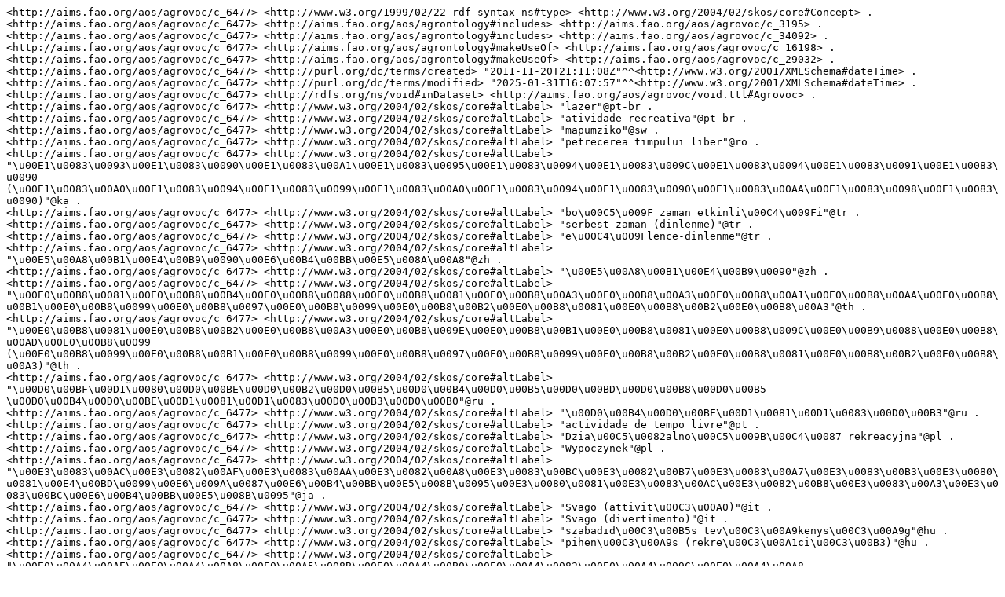

--- FILE ---
content_type: text/plain; charset=UTF-8
request_url: https://aims.fao.org/aos/agrovoc/c_6477.nt
body_size: 2416
content:
<http://aims.fao.org/aos/agrovoc/c_6477> <http://www.w3.org/1999/02/22-rdf-syntax-ns#type> <http://www.w3.org/2004/02/skos/core#Concept> .
<http://aims.fao.org/aos/agrovoc/c_6477> <http://aims.fao.org/aos/agrontology#includes> <http://aims.fao.org/aos/agrovoc/c_3195> .
<http://aims.fao.org/aos/agrovoc/c_6477> <http://aims.fao.org/aos/agrontology#includes> <http://aims.fao.org/aos/agrovoc/c_34092> .
<http://aims.fao.org/aos/agrovoc/c_6477> <http://aims.fao.org/aos/agrontology#makeUseOf> <http://aims.fao.org/aos/agrovoc/c_16198> .
<http://aims.fao.org/aos/agrovoc/c_6477> <http://aims.fao.org/aos/agrontology#makeUseOf> <http://aims.fao.org/aos/agrovoc/c_29032> .
<http://aims.fao.org/aos/agrovoc/c_6477> <http://purl.org/dc/terms/created> "2011-11-20T21:11:08Z"^^<http://www.w3.org/2001/XMLSchema#dateTime> .
<http://aims.fao.org/aos/agrovoc/c_6477> <http://purl.org/dc/terms/modified> "2025-01-31T16:07:57"^^<http://www.w3.org/2001/XMLSchema#dateTime> .
<http://aims.fao.org/aos/agrovoc/c_6477> <http://rdfs.org/ns/void#inDataset> <http://aims.fao.org/aos/agrovoc/void.ttl#Agrovoc> .
<http://aims.fao.org/aos/agrovoc/c_6477> <http://www.w3.org/2004/02/skos/core#altLabel> "lazer"@pt-br .
<http://aims.fao.org/aos/agrovoc/c_6477> <http://www.w3.org/2004/02/skos/core#altLabel> "atividade recreativa"@pt-br .
<http://aims.fao.org/aos/agrovoc/c_6477> <http://www.w3.org/2004/02/skos/core#altLabel> "mapumziko"@sw .
<http://aims.fao.org/aos/agrovoc/c_6477> <http://www.w3.org/2004/02/skos/core#altLabel> "petrecerea timpului liber"@ro .
<http://aims.fao.org/aos/agrovoc/c_6477> <http://www.w3.org/2004/02/skos/core#altLabel> "\u00E1\u0083\u0093\u00E1\u0083\u0090\u00E1\u0083\u00A1\u00E1\u0083\u0095\u00E1\u0083\u0094\u00E1\u0083\u009C\u00E1\u0083\u0094\u00E1\u0083\u0091\u00E1\u0083\u0090 (\u00E1\u0083\u00A0\u00E1\u0083\u0094\u00E1\u0083\u0099\u00E1\u0083\u00A0\u00E1\u0083\u0094\u00E1\u0083\u0090\u00E1\u0083\u00AA\u00E1\u0083\u0098\u00E1\u0083\u0090)"@ka .
<http://aims.fao.org/aos/agrovoc/c_6477> <http://www.w3.org/2004/02/skos/core#altLabel> "bo\u00C5\u009F zaman etkinli\u00C4\u009Fi"@tr .
<http://aims.fao.org/aos/agrovoc/c_6477> <http://www.w3.org/2004/02/skos/core#altLabel> "serbest zaman (dinlenme)"@tr .
<http://aims.fao.org/aos/agrovoc/c_6477> <http://www.w3.org/2004/02/skos/core#altLabel> "e\u00C4\u009Flence-dinlenme"@tr .
<http://aims.fao.org/aos/agrovoc/c_6477> <http://www.w3.org/2004/02/skos/core#altLabel> "\u00E5\u00A8\u00B1\u00E4\u00B9\u0090\u00E6\u00B4\u00BB\u00E5\u008A\u00A8"@zh .
<http://aims.fao.org/aos/agrovoc/c_6477> <http://www.w3.org/2004/02/skos/core#altLabel> "\u00E5\u00A8\u00B1\u00E4\u00B9\u0090"@zh .
<http://aims.fao.org/aos/agrovoc/c_6477> <http://www.w3.org/2004/02/skos/core#altLabel> "\u00E0\u00B8\u0081\u00E0\u00B8\u00B4\u00E0\u00B8\u0088\u00E0\u00B8\u0081\u00E0\u00B8\u00A3\u00E0\u00B8\u00A3\u00E0\u00B8\u00A1\u00E0\u00B8\u00AA\u00E0\u00B8\u00B1\u00E0\u00B8\u0099\u00E0\u00B8\u0097\u00E0\u00B8\u0099\u00E0\u00B8\u00B2\u00E0\u00B8\u0081\u00E0\u00B8\u00B2\u00E0\u00B8\u00A3"@th .
<http://aims.fao.org/aos/agrovoc/c_6477> <http://www.w3.org/2004/02/skos/core#altLabel> "\u00E0\u00B8\u0081\u00E0\u00B8\u00B2\u00E0\u00B8\u00A3\u00E0\u00B8\u009E\u00E0\u00B8\u00B1\u00E0\u00B8\u0081\u00E0\u00B8\u009C\u00E0\u00B9\u0088\u00E0\u00B8\u00AD\u00E0\u00B8\u0099 (\u00E0\u00B8\u0099\u00E0\u00B8\u00B1\u00E0\u00B8\u0099\u00E0\u00B8\u0097\u00E0\u00B8\u0099\u00E0\u00B8\u00B2\u00E0\u00B8\u0081\u00E0\u00B8\u00B2\u00E0\u00B8\u00A3)"@th .
<http://aims.fao.org/aos/agrovoc/c_6477> <http://www.w3.org/2004/02/skos/core#altLabel> "\u00D0\u00BF\u00D1\u0080\u00D0\u00BE\u00D0\u00B2\u00D0\u00B5\u00D0\u00B4\u00D0\u00B5\u00D0\u00BD\u00D0\u00B8\u00D0\u00B5 \u00D0\u00B4\u00D0\u00BE\u00D1\u0081\u00D1\u0083\u00D0\u00B3\u00D0\u00B0"@ru .
<http://aims.fao.org/aos/agrovoc/c_6477> <http://www.w3.org/2004/02/skos/core#altLabel> "\u00D0\u00B4\u00D0\u00BE\u00D1\u0081\u00D1\u0083\u00D0\u00B3"@ru .
<http://aims.fao.org/aos/agrovoc/c_6477> <http://www.w3.org/2004/02/skos/core#altLabel> "actividade de tempo livre"@pt .
<http://aims.fao.org/aos/agrovoc/c_6477> <http://www.w3.org/2004/02/skos/core#altLabel> "Dzia\u00C5\u0082alno\u00C5\u009B\u00C4\u0087 rekreacyjna"@pl .
<http://aims.fao.org/aos/agrovoc/c_6477> <http://www.w3.org/2004/02/skos/core#altLabel> "Wypoczynek"@pl .
<http://aims.fao.org/aos/agrovoc/c_6477> <http://www.w3.org/2004/02/skos/core#altLabel> "\u00E3\u0083\u00AC\u00E3\u0082\u00AF\u00E3\u0083\u00AA\u00E3\u0082\u00A8\u00E3\u0083\u00BC\u00E3\u0082\u00B7\u00E3\u0083\u00A7\u00E3\u0083\u00B3\u00E3\u0080\u0081\u00E4\u00BD\u0099\u00E6\u009A\u0087\u00E6\u00B4\u00BB\u00E5\u008B\u0095\u00E3\u0080\u0081\u00E3\u0083\u00AC\u00E3\u0082\u00B8\u00E3\u0083\u00A3\u00E3\u0083\u00BC\u00E6\u00B4\u00BB\u00E5\u008B\u0095"@ja .
<http://aims.fao.org/aos/agrovoc/c_6477> <http://www.w3.org/2004/02/skos/core#altLabel> "Svago (attivit\u00C3\u00A0)"@it .
<http://aims.fao.org/aos/agrovoc/c_6477> <http://www.w3.org/2004/02/skos/core#altLabel> "Svago (divertimento)"@it .
<http://aims.fao.org/aos/agrovoc/c_6477> <http://www.w3.org/2004/02/skos/core#altLabel> "szabadid\u00C3\u00B5s tev\u00C3\u00A9kenys\u00C3\u00A9g"@hu .
<http://aims.fao.org/aos/agrovoc/c_6477> <http://www.w3.org/2004/02/skos/core#altLabel> "pihen\u00C3\u00A9s (rekre\u00C3\u00A1ci\u00C3\u00B3)"@hu .
<http://aims.fao.org/aos/agrovoc/c_6477> <http://www.w3.org/2004/02/skos/core#altLabel> "\u00E0\u00A4\u00AE\u00E0\u00A4\u00A8\u00E0\u00A5\u008B\u00E0\u00A4\u00B0\u00E0\u00A4\u0082\u00E0\u00A4\u009C\u00E0\u00A4\u00A8 \u00E0\u00A4\u0097\u00E0\u00A4\u00A4\u00E0\u00A4\u00BF\u00E0\u00A4\u00B5\u00E0\u00A4\u00BF\u00E0\u00A4\u00A7\u00E0\u00A4\u00BF\u00E0\u00A4\u00AF\u00E0\u00A4\u00BE\u00E0\u00A4\u0081"@hi .
<http://aims.fao.org/aos/agrovoc/c_6477> <http://www.w3.org/2004/02/skos/core#altLabel> "loisir en for\u00C3\u00AAt"@fr .
<http://aims.fao.org/aos/agrovoc/c_6477> <http://www.w3.org/2004/02/skos/core#altLabel> "activit\u00C3\u00A9 de loisir"@fr .
<http://aims.fao.org/aos/agrovoc/c_6477> <http://www.w3.org/2004/02/skos/core#altLabel> "divertissement"@fr .
<http://aims.fao.org/aos/agrovoc/c_6477> <http://www.w3.org/2004/02/skos/core#altLabel> "\u00D9\u0081\u00D8\u00B9\u00D8\u00A7\u00D9\u0084\u00DB\u008C\u00D8\u00AA\u00E2\u0080\u008C\u00D9\u0087\u00D8\u00A7\u00DB\u008C \u00D8\u00A7\u00D9\u0088\u00D9\u0082\u00D8\u00A7\u00D8\u00AA \u00D9\u0081\u00D8\u00B1\u00D8\u00A7\u00D8\u00BA\u00D8\u00AA"@fa .
<http://aims.fao.org/aos/agrovoc/c_6477> <http://www.w3.org/2004/02/skos/core#altLabel> "\u00D8\u00A7\u00D9\u0088\u00D9\u0082\u00D8\u00A7\u00D8\u00AA \u00D9\u0081\u00D8\u00B1\u00D8\u00A7\u00D8\u00BA\u00D8\u00AA (\u00D8\u00AA\u00D9\u0081\u00D8\u00B1\u00DB\u008C\u00D8\u00AD)"@fa .
<http://aims.fao.org/aos/agrovoc/c_6477> <http://www.w3.org/2004/02/skos/core#altLabel> "Actividades de tiempo libre"@es .
<http://aims.fao.org/aos/agrovoc/c_6477> <http://www.w3.org/2004/02/skos/core#altLabel> "leisure activities"@en .
<http://aims.fao.org/aos/agrovoc/c_6477> <http://www.w3.org/2004/02/skos/core#altLabel> "leisure (recreation)"@en .
<http://aims.fao.org/aos/agrovoc/c_6477> <http://www.w3.org/2004/02/skos/core#altLabel> "Freizeitaktivit\u00C3\u00A4t"@de .
<http://aims.fao.org/aos/agrovoc/c_6477> <http://www.w3.org/2004/02/skos/core#altLabel> "Mu\u00C3\u009Fe (Erholung)"@de .
<http://aims.fao.org/aos/agrovoc/c_6477> <http://www.w3.org/2004/02/skos/core#altLabel> "rekrea\u00C4\u008Dn\u00C3\u00AD aktivity"@cs .
<http://aims.fao.org/aos/agrovoc/c_6477> <http://www.w3.org/2004/02/skos/core#altLabel> "tr\u00C3\u00A1ven\u00C3\u00AD voln\u00C3\u00A9ho \u00C4\u008Dasu"@cs .
<http://aims.fao.org/aos/agrovoc/c_6477> <http://www.w3.org/2004/02/skos/core#altLabel> "vo\u00C4\u00BEn\u00C3\u00BD \u00C4\u008Das"@sk .
<http://aims.fao.org/aos/agrovoc/c_6477> <http://www.w3.org/2004/02/skos/core#altLabel> "\u00E4\u00BD\u0099\u00E6\u009A\u0087\u00E3\u0080\u0081\u00E3\u0083\u00AC\u00E3\u0082\u00B8\u00E3\u0083\u00A3\u00E3\u0083\u00BC"@ja .
<http://aims.fao.org/aos/agrovoc/c_6477> <http://www.w3.org/2004/02/skos/core#broader> <http://aims.fao.org/aos/agrovoc/c_330834> .
<http://aims.fao.org/aos/agrovoc/c_6477> <http://www.w3.org/2004/02/skos/core#closeMatch> <http://dbpedia.org/resource/Recreation> .
<http://aims.fao.org/aos/agrovoc/c_6477> <http://www.w3.org/2004/02/skos/core#definition> <http://aims.fao.org/aos/agrovoc/xDef_7c8d5202> .
<http://aims.fao.org/aos/agrovoc/c_6477> <http://www.w3.org/2004/02/skos/core#definition> <http://aims.fao.org/aos/agrovoc/xDef_ec046dd1> .
<http://aims.fao.org/aos/agrovoc/c_6477> <http://www.w3.org/2004/02/skos/core#exactMatch> <https://data.gesis.org/thesoz/concept_10042505> .
<http://aims.fao.org/aos/agrovoc/c_6477> <http://www.w3.org/2004/02/skos/core#exactMatch> <http://opendata.inrae.fr/thesaurusINRAE/c_22196> .
<http://aims.fao.org/aos/agrovoc/c_6477> <http://www.w3.org/2004/02/skos/core#exactMatch> <https://d-nb.info/gnd/4015261-3> .
<http://aims.fao.org/aos/agrovoc/c_6477> <http://www.w3.org/2004/02/skos/core#exactMatch> <https://lod.nal.usda.gov/nalt/17012> .
<http://aims.fao.org/aos/agrovoc/c_6477> <http://www.w3.org/2004/02/skos/core#exactMatch> <https://vocabularyserver.com/cnr/ml/earth/en/xml.php?skosTema=74340> .
<http://aims.fao.org/aos/agrovoc/c_6477> <http://www.w3.org/2004/02/skos/core#exactMatch> <http://www.eionet.europa.eu/gemet/concept/7001> .
<http://aims.fao.org/aos/agrovoc/c_6477> <http://www.w3.org/2004/02/skos/core#inScheme> <http://aims.fao.org/aos/agrovoc> .
<http://aims.fao.org/aos/agrovoc/c_6477> <http://www.w3.org/2004/02/skos/core#narrower> <http://aims.fao.org/aos/agrovoc/c_1c79a009> .
<http://aims.fao.org/aos/agrovoc/c_6477> <http://www.w3.org/2004/02/skos/core#narrower> <http://aims.fao.org/aos/agrovoc/c_812bb9f8> .
<http://aims.fao.org/aos/agrovoc/c_6477> <http://www.w3.org/2004/02/skos/core#narrower> <http://aims.fao.org/aos/agrovoc/c_e81f4adf> .
<http://aims.fao.org/aos/agrovoc/c_6477> <http://www.w3.org/2004/02/skos/core#narrower> <http://aims.fao.org/aos/agrovoc/c_25225> .
<http://aims.fao.org/aos/agrovoc/c_6477> <http://www.w3.org/2004/02/skos/core#narrower> <http://aims.fao.org/aos/agrovoc/c_7822> .
<http://aims.fao.org/aos/agrovoc/c_6477> <http://www.w3.org/2004/02/skos/core#narrower> <http://aims.fao.org/aos/agrovoc/c_7328> .
<http://aims.fao.org/aos/agrovoc/c_6477> <http://www.w3.org/2004/02/skos/core#prefLabel> "recrea\u00C3\u00A7\u00C3\u00A3o"@pt-br .
<http://aims.fao.org/aos/agrovoc/c_6477> <http://www.w3.org/2004/02/skos/core#prefLabel> "burudani"@sw .
<http://aims.fao.org/aos/agrovoc/c_6477> <http://www.w3.org/2004/02/skos/core#prefLabel> "recreare"@ro .
<http://aims.fao.org/aos/agrovoc/c_6477> <http://www.w3.org/2004/02/skos/core#prefLabel> "rekreatsioon"@et .
<http://aims.fao.org/aos/agrovoc/c_6477> <http://www.w3.org/2004/02/skos/core#prefLabel> "\u00E1\u0083\u00A0\u00E1\u0083\u0094\u00E1\u0083\u0099\u00E1\u0083\u00A0\u00E1\u0083\u0094\u00E1\u0083\u0090\u00E1\u0083\u00AA\u00E1\u0083\u0098\u00E1\u0083\u0090"@ka .
<http://aims.fao.org/aos/agrovoc/c_6477> <http://www.w3.org/2004/02/skos/core#prefLabel> "\u00D0\u00B2\u00D1\u0096\u00D0\u00B4\u00D0\u00BF\u00D0\u00BE\u00D1\u0087\u00D0\u00B8\u00D0\u00BD\u00D0\u00BE\u00D0\u00BA"@uk .
<http://aims.fao.org/aos/agrovoc/c_6477> <http://www.w3.org/2004/02/skos/core#prefLabel> "rekreasyon"@tr .
<http://aims.fao.org/aos/agrovoc/c_6477> <http://www.w3.org/2004/02/skos/core#prefLabel> "\u00E4\u00BC\u0091\u00E9\u0097\u00B2"@zh .
<http://aims.fao.org/aos/agrovoc/c_6477> <http://www.w3.org/2004/02/skos/core#prefLabel> "\u00E0\u00B8\u0099\u00E0\u00B8\u00B1\u00E0\u00B8\u0099\u00E0\u00B8\u0097\u00E0\u00B8\u0099\u00E0\u00B8\u00B2\u00E0\u00B8\u0081\u00E0\u00B8\u00B2\u00E0\u00B8\u00A3"@th .
<http://aims.fao.org/aos/agrovoc/c_6477> <http://www.w3.org/2004/02/skos/core#prefLabel> "rekre\u00C3\u00A1cia"@sk .
<http://aims.fao.org/aos/agrovoc/c_6477> <http://www.w3.org/2004/02/skos/core#prefLabel> "divertimento"@pt .
<http://aims.fao.org/aos/agrovoc/c_6477> <http://www.w3.org/2004/02/skos/core#prefLabel> "Rekreacja"@pl .
<http://aims.fao.org/aos/agrovoc/c_6477> <http://www.w3.org/2004/02/skos/core#prefLabel> "\u00E0\u00BA\u0081\u00E0\u00BA\u00B2\u00E0\u00BA\u0099\u00E0\u00BA\u009E\u00E0\u00BA\u00B1\u00E0\u00BA\u0081\u00E0\u00BA\u009C\u00E0\u00BB\u0088\u00E0\u00BA\u00AD\u00E0\u00BA\u0099\u00E0\u00BA\u00A2\u00E0\u00BB\u0088\u00E0\u00BA\u00AD\u00E0\u00BA\u0099\u00E0\u00BB\u0083\u00E0\u00BA\u0088"@lo .
<http://aims.fao.org/aos/agrovoc/c_6477> <http://www.w3.org/2004/02/skos/core#prefLabel> "\u00D0\u00BE\u00D1\u0082\u00D0\u00B4\u00D1\u008B\u00D1\u0085"@ru .
<http://aims.fao.org/aos/agrovoc/c_6477> <http://www.w3.org/2004/02/skos/core#prefLabel> "\u00D8\u00A7\u00D8\u00B3\u00D8\u00AA\u00D8\u00AC\u00D9\u0085\u00D8\u00A7\u00D9\u0085"@ar .
<http://aims.fao.org/aos/agrovoc/c_6477> <http://www.w3.org/2004/02/skos/core#prefLabel> "rekreace"@cs .
<http://aims.fao.org/aos/agrovoc/c_6477> <http://www.w3.org/2004/02/skos/core#prefLabel> "Erholung"@de .
<http://aims.fao.org/aos/agrovoc/c_6477> <http://www.w3.org/2004/02/skos/core#prefLabel> "recreation"@en .
<http://aims.fao.org/aos/agrovoc/c_6477> <http://www.w3.org/2004/02/skos/core#prefLabel> "Recreaci\u00C3\u00B3n"@es .
<http://aims.fao.org/aos/agrovoc/c_6477> <http://www.w3.org/2004/02/skos/core#prefLabel> "\u00D8\u00AA\u00D9\u0081\u00D8\u00B1\u00DB\u008C\u00D8\u00AD"@fa .
<http://aims.fao.org/aos/agrovoc/c_6477> <http://www.w3.org/2004/02/skos/core#prefLabel> "loisir"@fr .
<http://aims.fao.org/aos/agrovoc/c_6477> <http://www.w3.org/2004/02/skos/core#prefLabel> "\u00E0\u00A4\u00AE\u00E0\u00A4\u00A8\u00E0\u00A5\u008B\u00E0\u00A4\u00B0\u00E0\u00A4\u0082\u00E0\u00A4\u009C\u00E0\u00A4\u00A8"@hi .
<http://aims.fao.org/aos/agrovoc/c_6477> <http://www.w3.org/2004/02/skos/core#prefLabel> "rekre\u00C3\u00A1ci\u00C3\u00B3"@hu .
<http://aims.fao.org/aos/agrovoc/c_6477> <http://www.w3.org/2004/02/skos/core#prefLabel> "Ricreazione"@it .
<http://aims.fao.org/aos/agrovoc/c_6477> <http://www.w3.org/2004/02/skos/core#prefLabel> "\u00E3\u0083\u00AC\u00E3\u0082\u00AF\u00E3\u0083\u00AA\u00E3\u0082\u00A8\u00E3\u0083\u00BC\u00E3\u0082\u00B7\u00E3\u0083\u00A7\u00E3\u0083\u00B3"@ja .
<http://aims.fao.org/aos/agrovoc/c_6477> <http://www.w3.org/2004/02/skos/core#prefLabel> "\u00ED\u009C\u00B4\u00EC\u0096\u0091"@ko .
<http://aims.fao.org/aos/agrovoc/c_6477> <http://www.w3.org/2004/02/skos/core#related> <http://aims.fao.org/aos/agrovoc/c_d15f1463> .
<http://aims.fao.org/aos/agrovoc/c_6477> <http://www.w3.org/2004/02/skos/core#related> <http://aims.fao.org/aos/agrovoc/c_b5f4aba6> .
<http://aims.fao.org/aos/agrovoc/c_6477> <http://www.w3.org/2004/02/skos/core#scopeNote> "Bo\u00C5\u009F zaman\u00C4\u00B1 de\u00C4\u009Ferlendirme faaliyetleri \n"@tr .
<http://aims.fao.org/aos/agrovoc/c_6477> <http://www.w3.org/2008/05/skos-xl#altLabel> <http://aims.fao.org/aos/agrovoc/xl_pt-BR_4eba345f> .
<http://aims.fao.org/aos/agrovoc/c_6477> <http://www.w3.org/2008/05/skos-xl#altLabel> <http://aims.fao.org/aos/agrovoc/xl_pt-BR_252cae74> .
<http://aims.fao.org/aos/agrovoc/c_6477> <http://www.w3.org/2008/05/skos-xl#altLabel> <http://aims.fao.org/aos/agrovoc/xl_sw_f744a007> .
<http://aims.fao.org/aos/agrovoc/c_6477> <http://www.w3.org/2008/05/skos-xl#altLabel> <http://aims.fao.org/aos/agrovoc/xl_ro_62124f81> .
<http://aims.fao.org/aos/agrovoc/c_6477> <http://www.w3.org/2008/05/skos-xl#altLabel> <http://aims.fao.org/aos/agrovoc/xl_ka_91c2d766> .
<http://aims.fao.org/aos/agrovoc/c_6477> <http://www.w3.org/2008/05/skos-xl#altLabel> <http://aims.fao.org/aos/agrovoc/xl_tr_36355_1321794668534> .
<http://aims.fao.org/aos/agrovoc/c_6477> <http://www.w3.org/2008/05/skos-xl#altLabel> <http://aims.fao.org/aos/agrovoc/xl_tr_29031_1321793738908> .
<http://aims.fao.org/aos/agrovoc/c_6477> <http://www.w3.org/2008/05/skos-xl#altLabel> <http://aims.fao.org/aos/agrovoc/xl_tr_6477_1321791738867> .
<http://aims.fao.org/aos/agrovoc/c_6477> <http://www.w3.org/2008/05/skos-xl#altLabel> <http://aims.fao.org/aos/agrovoc/xl_zh_1299518199497> .
<http://aims.fao.org/aos/agrovoc/c_6477> <http://www.w3.org/2008/05/skos-xl#altLabel> <http://aims.fao.org/aos/agrovoc/xl_zh_1299518198178> .
<http://aims.fao.org/aos/agrovoc/c_6477> <http://www.w3.org/2008/05/skos-xl#altLabel> <http://aims.fao.org/aos/agrovoc/xl_th_1299518199344> .
<http://aims.fao.org/aos/agrovoc/c_6477> <http://www.w3.org/2008/05/skos-xl#altLabel> <http://aims.fao.org/aos/agrovoc/xl_th_1299518198017> .
<http://aims.fao.org/aos/agrovoc/c_6477> <http://www.w3.org/2008/05/skos-xl#altLabel> <http://aims.fao.org/aos/agrovoc/xl_sk_1299518198123> .
<http://aims.fao.org/aos/agrovoc/c_6477> <http://www.w3.org/2008/05/skos-xl#altLabel> <http://aims.fao.org/aos/agrovoc/xl_ru_1299518200108> .
<http://aims.fao.org/aos/agrovoc/c_6477> <http://www.w3.org/2008/05/skos-xl#altLabel> <http://aims.fao.org/aos/agrovoc/xl_ru_1299518198546> .
<http://aims.fao.org/aos/agrovoc/c_6477> <http://www.w3.org/2008/05/skos-xl#altLabel> <http://aims.fao.org/aos/agrovoc/xl_pt_1299518199747> .
<http://aims.fao.org/aos/agrovoc/c_6477> <http://www.w3.org/2008/05/skos-xl#altLabel> <http://aims.fao.org/aos/agrovoc/xl_pl_1299518199834> .
<http://aims.fao.org/aos/agrovoc/c_6477> <http://www.w3.org/2008/05/skos-xl#altLabel> <http://aims.fao.org/aos/agrovoc/xl_pl_1299518198354> .
<http://aims.fao.org/aos/agrovoc/c_6477> <http://www.w3.org/2008/05/skos-xl#altLabel> <http://aims.fao.org/aos/agrovoc/xl_ja_1299518200299> .
<http://aims.fao.org/aos/agrovoc/c_6477> <http://www.w3.org/2008/05/skos-xl#altLabel> <http://aims.fao.org/aos/agrovoc/xl_ja_1299518198614> .
<http://aims.fao.org/aos/agrovoc/c_6477> <http://www.w3.org/2008/05/skos-xl#altLabel> <http://aims.fao.org/aos/agrovoc/xl_it_1299518199581> .
<http://aims.fao.org/aos/agrovoc/c_6477> <http://www.w3.org/2008/05/skos-xl#altLabel> <http://aims.fao.org/aos/agrovoc/xl_it_1299518198235> .
<http://aims.fao.org/aos/agrovoc/c_6477> <http://www.w3.org/2008/05/skos-xl#altLabel> <http://aims.fao.org/aos/agrovoc/xl_hu_1299518199662> .
<http://aims.fao.org/aos/agrovoc/c_6477> <http://www.w3.org/2008/05/skos-xl#altLabel> <http://aims.fao.org/aos/agrovoc/xl_hu_1299518198294> .
<http://aims.fao.org/aos/agrovoc/c_6477> <http://www.w3.org/2008/05/skos-xl#altLabel> <http://aims.fao.org/aos/agrovoc/xl_hi_1299518199188> .
<http://aims.fao.org/aos/agrovoc/c_6477> <http://www.w3.org/2008/05/skos-xl#altLabel> <http://aims.fao.org/aos/agrovoc/xl_fr_1299518198772> .
<http://aims.fao.org/aos/agrovoc/c_6477> <http://www.w3.org/2008/05/skos-xl#altLabel> <http://aims.fao.org/aos/agrovoc/xl_fr_1299518199923> .
<http://aims.fao.org/aos/agrovoc/c_6477> <http://www.w3.org/2008/05/skos-xl#altLabel> <http://aims.fao.org/aos/agrovoc/xl_fr_1299518198417> .
<http://aims.fao.org/aos/agrovoc/c_6477> <http://www.w3.org/2008/05/skos-xl#altLabel> <http://aims.fao.org/aos/agrovoc/xl_fa_1299518198856> .
<http://aims.fao.org/aos/agrovoc/c_6477> <http://www.w3.org/2008/05/skos-xl#altLabel> <http://aims.fao.org/aos/agrovoc/xl_fa_1299518197914> .
<http://aims.fao.org/aos/agrovoc/c_6477> <http://www.w3.org/2008/05/skos-xl#altLabel> <http://aims.fao.org/aos/agrovoc/xl_es_1299518200203> .
<http://aims.fao.org/aos/agrovoc/c_6477> <http://www.w3.org/2008/05/skos-xl#altLabel> <http://aims.fao.org/aos/agrovoc/xl_en_1299518200014> .
<http://aims.fao.org/aos/agrovoc/c_6477> <http://www.w3.org/2008/05/skos-xl#altLabel> <http://aims.fao.org/aos/agrovoc/xl_en_1299518198482> .
<http://aims.fao.org/aos/agrovoc/c_6477> <http://www.w3.org/2008/05/skos-xl#altLabel> <http://aims.fao.org/aos/agrovoc/xl_de_1299518200395> .
<http://aims.fao.org/aos/agrovoc/c_6477> <http://www.w3.org/2008/05/skos-xl#altLabel> <http://aims.fao.org/aos/agrovoc/xl_de_1299518198682> .
<http://aims.fao.org/aos/agrovoc/c_6477> <http://www.w3.org/2008/05/skos-xl#altLabel> <http://aims.fao.org/aos/agrovoc/xl_cs_1299518199417> .
<http://aims.fao.org/aos/agrovoc/c_6477> <http://www.w3.org/2008/05/skos-xl#altLabel> <http://aims.fao.org/aos/agrovoc/xl_cs_1299518198069> .
<http://aims.fao.org/aos/agrovoc/c_6477> <http://www.w3.org/2008/05/skos-xl#prefLabel> <http://aims.fao.org/aos/agrovoc/xl_pt-BR_94815799> .
<http://aims.fao.org/aos/agrovoc/c_6477> <http://www.w3.org/2008/05/skos-xl#prefLabel> <http://aims.fao.org/aos/agrovoc/xl_sw_86b7d438> .
<http://aims.fao.org/aos/agrovoc/c_6477> <http://www.w3.org/2008/05/skos-xl#prefLabel> <http://aims.fao.org/aos/agrovoc/xl_ro_3449069c> .
<http://aims.fao.org/aos/agrovoc/c_6477> <http://www.w3.org/2008/05/skos-xl#prefLabel> <http://aims.fao.org/aos/agrovoc/xl_et_66121b7f> .
<http://aims.fao.org/aos/agrovoc/c_6477> <http://www.w3.org/2008/05/skos-xl#prefLabel> <http://aims.fao.org/aos/agrovoc/xl_ka_8884bbbf> .
<http://aims.fao.org/aos/agrovoc/c_6477> <http://www.w3.org/2008/05/skos-xl#prefLabel> <http://aims.fao.org/aos/agrovoc/xl_uk_1339176061728> .
<http://aims.fao.org/aos/agrovoc/c_6477> <http://www.w3.org/2008/05/skos-xl#prefLabel> <http://aims.fao.org/aos/agrovoc/xl_tr_6477_1321791738718> .
<http://aims.fao.org/aos/agrovoc/c_6477> <http://www.w3.org/2008/05/skos-xl#prefLabel> <http://aims.fao.org/aos/agrovoc/xl_zh_1299518197828> .
<http://aims.fao.org/aos/agrovoc/c_6477> <http://www.w3.org/2008/05/skos-xl#prefLabel> <http://aims.fao.org/aos/agrovoc/xl_th_1299518197788> .
<http://aims.fao.org/aos/agrovoc/c_6477> <http://www.w3.org/2008/05/skos-xl#prefLabel> <http://aims.fao.org/aos/agrovoc/xl_sk_1299518197750> .
<http://aims.fao.org/aos/agrovoc/c_6477> <http://www.w3.org/2008/05/skos-xl#prefLabel> <http://aims.fao.org/aos/agrovoc/xl_ru_1299518197712> .
<http://aims.fao.org/aos/agrovoc/c_6477> <http://www.w3.org/2008/05/skos-xl#prefLabel> <http://aims.fao.org/aos/agrovoc/xl_pt_1299518197382> .
<http://aims.fao.org/aos/agrovoc/c_6477> <http://www.w3.org/2008/05/skos-xl#prefLabel> <http://aims.fao.org/aos/agrovoc/xl_pl_1299518197347> .
<http://aims.fao.org/aos/agrovoc/c_6477> <http://www.w3.org/2008/05/skos-xl#prefLabel> <http://aims.fao.org/aos/agrovoc/xl_lo_1299518197312> .
<http://aims.fao.org/aos/agrovoc/c_6477> <http://www.w3.org/2008/05/skos-xl#prefLabel> <http://aims.fao.org/aos/agrovoc/xl_ko_1299518197279> .
<http://aims.fao.org/aos/agrovoc/c_6477> <http://www.w3.org/2008/05/skos-xl#prefLabel> <http://aims.fao.org/aos/agrovoc/xl_ja_1299518197246> .
<http://aims.fao.org/aos/agrovoc/c_6477> <http://www.w3.org/2008/05/skos-xl#prefLabel> <http://aims.fao.org/aos/agrovoc/xl_it_1299518197217> .
<http://aims.fao.org/aos/agrovoc/c_6477> <http://www.w3.org/2008/05/skos-xl#prefLabel> <http://aims.fao.org/aos/agrovoc/xl_hu_1299518197190> .
<http://aims.fao.org/aos/agrovoc/c_6477> <http://www.w3.org/2008/05/skos-xl#prefLabel> <http://aims.fao.org/aos/agrovoc/xl_hi_1299518197165> .
<http://aims.fao.org/aos/agrovoc/c_6477> <http://www.w3.org/2008/05/skos-xl#prefLabel> <http://aims.fao.org/aos/agrovoc/xl_fr_1299518197127> .
<http://aims.fao.org/aos/agrovoc/c_6477> <http://www.w3.org/2008/05/skos-xl#prefLabel> <http://aims.fao.org/aos/agrovoc/xl_fa_1299518197104> .
<http://aims.fao.org/aos/agrovoc/c_6477> <http://www.w3.org/2008/05/skos-xl#prefLabel> <http://aims.fao.org/aos/agrovoc/xl_es_1299518197082> .
<http://aims.fao.org/aos/agrovoc/c_6477> <http://www.w3.org/2008/05/skos-xl#prefLabel> <http://aims.fao.org/aos/agrovoc/xl_en_1299518197063> .
<http://aims.fao.org/aos/agrovoc/c_6477> <http://www.w3.org/2008/05/skos-xl#prefLabel> <http://aims.fao.org/aos/agrovoc/xl_de_1299518197045> .
<http://aims.fao.org/aos/agrovoc/c_6477> <http://www.w3.org/2008/05/skos-xl#prefLabel> <http://aims.fao.org/aos/agrovoc/xl_cs_1299518197025> .
<http://aims.fao.org/aos/agrovoc/c_6477> <http://www.w3.org/2008/05/skos-xl#prefLabel> <http://aims.fao.org/aos/agrovoc/xl_ar_1299518197008> .
